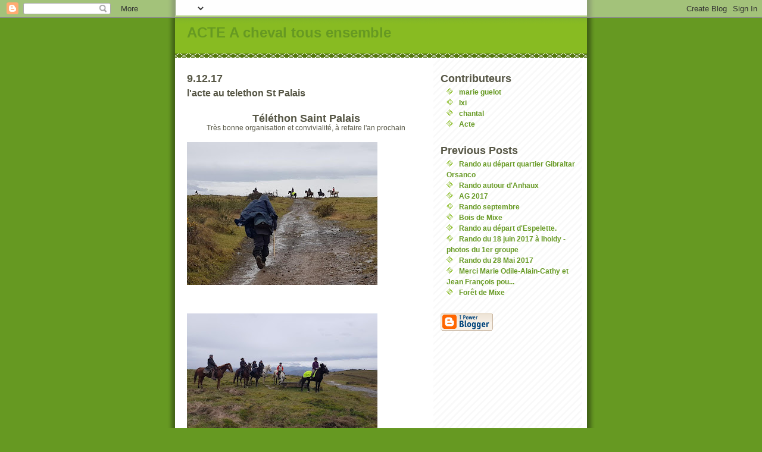

--- FILE ---
content_type: text/html; charset=UTF-8
request_url: http://acte64.blogspot.com/2017/12/lacte-au-telethon-st-palais.html
body_size: 7317
content:
<!DOCTYPE html PUBLIC "-//W3C//DTD XHTML 1.0 Strict//EN" "http://www.w3.org/TR/xhtml1/DTD/xhtml1-strict.dtd">
<html xmlns="http://www.w3.org/1999/xhtml" xml:lang="en" lang="en">

<head>
  <title>ACTE A cheval tous ensemble: l'acte au telethon St Palais</title>

  <script type="text/javascript">(function() { (function(){function b(g){this.t={};this.tick=function(h,m,f){var n=f!=void 0?f:(new Date).getTime();this.t[h]=[n,m];if(f==void 0)try{window.console.timeStamp("CSI/"+h)}catch(q){}};this.getStartTickTime=function(){return this.t.start[0]};this.tick("start",null,g)}var a;if(window.performance)var e=(a=window.performance.timing)&&a.responseStart;var p=e>0?new b(e):new b;window.jstiming={Timer:b,load:p};if(a){var c=a.navigationStart;c>0&&e>=c&&(window.jstiming.srt=e-c)}if(a){var d=window.jstiming.load;
c>0&&e>=c&&(d.tick("_wtsrt",void 0,c),d.tick("wtsrt_","_wtsrt",e),d.tick("tbsd_","wtsrt_"))}try{a=null,window.chrome&&window.chrome.csi&&(a=Math.floor(window.chrome.csi().pageT),d&&c>0&&(d.tick("_tbnd",void 0,window.chrome.csi().startE),d.tick("tbnd_","_tbnd",c))),a==null&&window.gtbExternal&&(a=window.gtbExternal.pageT()),a==null&&window.external&&(a=window.external.pageT,d&&c>0&&(d.tick("_tbnd",void 0,window.external.startE),d.tick("tbnd_","_tbnd",c))),a&&(window.jstiming.pt=a)}catch(g){}})();window.tickAboveFold=function(b){var a=0;if(b.offsetParent){do a+=b.offsetTop;while(b=b.offsetParent)}b=a;b<=750&&window.jstiming.load.tick("aft")};var k=!1;function l(){k||(k=!0,window.jstiming.load.tick("firstScrollTime"))}window.addEventListener?window.addEventListener("scroll",l,!1):window.attachEvent("onscroll",l);
 })();</script><script type="text/javascript">function a(){var b=window.location.href,c=b.split("?");switch(c.length){case 1:return b+"?m=1";case 2:return c[1].search("(^|&)m=")>=0?null:b+"&m=1";default:return null}}var d=navigator.userAgent;if(d.indexOf("Mobile")!=-1&&d.indexOf("WebKit")!=-1&&d.indexOf("iPad")==-1||d.indexOf("Opera Mini")!=-1||d.indexOf("IEMobile")!=-1){var e=a();e&&window.location.replace(e)};
</script><meta http-equiv="Content-Type" content="text/html; charset=UTF-8" />
<meta name="generator" content="Blogger" />
<link rel="icon" type="image/vnd.microsoft.icon" href="https://www.blogger.com/favicon.ico"/>
<link rel="alternate" type="application/atom+xml" title="ACTE A cheval tous ensemble - Atom" href="http://acte64.blogspot.com/feeds/posts/default" />
<link rel="alternate" type="application/rss+xml" title="ACTE A cheval tous ensemble - RSS" href="http://acte64.blogspot.com/feeds/posts/default?alt=rss" />
<link rel="service.post" type="application/atom+xml" title="ACTE A cheval tous ensemble - Atom" href="https://www.blogger.com/feeds/27860001/posts/default" />
<link rel="alternate" type="application/atom+xml" title="ACTE A cheval tous ensemble - Atom" href="http://acte64.blogspot.com/feeds/265614632343193419/comments/default" />
<link rel="stylesheet" type="text/css" href="https://www.blogger.com/static/v1/v-css/1601750677-blog_controls.css"/>
<link rel="stylesheet" type="text/css" href="https://www.blogger.com/dyn-css/authorization.css?targetBlogID=27860001&zx=47bfe98f-3258-4b97-b606-b634c0112232"/>


  <style type="text/css">
/*
-----------------------------------------------
Blogger Template Style
Name:     Son of Moto (Mean Green Blogging Machine variation)
Designer: Jeffrey Zeldman
URL:      www.zeldman.com
Date:     23 Feb 2004
----------------------------------------------- */


	/* Primary layout */

body	{
	margin: 0;
	padding: 0;
	border: 0;
	text-align: center;
	color: #554;
	background: #692 url(http://www.blogblog.com/moto_son/outerwrap.gif) top center repeat-y;
	font: small tahoma, "Bitstream Vera Sans", "Trebuchet MS", "Lucida Grande", lucida, helvetica, sans-serif;
	}

img		{
	border: 0;
	display: block;
	}


	/* Wrapper */
@media all {
  #wrapper {
    margin: 0 auto;
    padding: 0;
    border: 0;
    width: 692px;
    text-align: left;
    background: #fff url(http://www.blogblog.com/moto_son/innerwrap.gif) top right repeat-y;
    font-size:90%;
    }
  }
@media handheld {
  #wrapper {
    width: 90%;
    }
  }

        /* Header */

#blog-header	{
	color: #ffe;
	background: #8b2 url(http://www.blogblog.com/moto_son/headbotborder.gif) bottom left repeat-x;
	margin: 0 auto;
	padding: 0 0 15px 0;
	border: 0;
	}

#blog-header h1	{
	font-size: 24px;
	text-align: left;
	padding: 15px 20px 0 20px;
	margin: 0;
	background-image: url(http://www.blogblog.com/moto_son/topper.gif);
	background-repeat: repeat-x;
	background-position: top left;
	}
	
#blog-header p	{
	font-size: 110%;
	text-align: left;
	padding: 3px 20px 10px 20px;
	margin: 0;
	line-height:140%;
	}

	
	/* Inner layout */

#content	{
	padding: 0 20px;
	}

@media all {
  #main {
    width: 400px;
    float: left;
    }

  #sidebar  {
    width: 226px;
    float: right;
    }
  }
@media handheld {
  #main {
    width: 100%;
    float: none;
    }

  #sidebar  {
    width: 100%;
    float: none;
    }
  }

        /* Bottom layout */


#footer	{
	clear: left;
	margin: 0;
	padding: 0 20px;
	border: 0;
	text-align: left;
	border-top: 1px solid #f9f9f9;
	background-color: #fdfdfd;
	}
	
#footer p	{
	text-align: left;
	margin: 0;
	padding: 10px 0;
	font-size: x-small;
	background-color: transparent;
	color: #999;
	}


	/* Default links 	*/

a:link, a:visited {
	font-weight : bold; 
	text-decoration : none;
	color: #692;
	background: transparent; 
	}

a:hover {
	font-weight : bold; 
	text-decoration : underline;
	color: #8b2;
	background: transparent; 
	}

a:active {
	font-weight : bold; 
	text-decoration : none;
	color: #692;
	background: transparent;  
	}

	
	/* Typography */
	
#main p, #sidebar p {
	line-height: 140%;
	margin-top: 5px;
	margin-bottom: 1em;
	}
  
.post-body {
  line-height: 140%;
  } 

h2, h3, h4, h5	{
	margin: 25px 0 0 0;
	padding: 0;
	}

h2	{
	font-size: large;
	}

h3.post-title {
	margin-top: 5px;
	font-size: medium;
	}

ul	{
	margin: 0 0 25px 0;
	}


li	{
	line-height: 160%;
	}

#sidebar ul 	{
	padding-left: 10px;
	padding-top: 3px;
	}

#sidebar ul li {
	list-style: disc url(http://www.blogblog.com/moto_son/diamond.gif) inside;
	vertical-align: top;
	padding: 0;
	margin: 0;
	}
	
dl.profile-datablock	{
	margin: 3px 0 5px 0;
	}
dl.profile-datablock dd {
  line-height: 140%;
  }
	
.profile-img {display:inline;}

.profile-img img {
	float:left;
	margin:0 10px 5px 0;
	border:4px solid #8b2;
	}
		
#comments	{
	border: 0;
	border-top: 1px dashed #eed;
	margin: 10px 0 0 0;
	padding: 0;
	}

#comments h3	{
	margin-top: 10px;
	margin-bottom: -10px;
	font-weight: normal;
	font-style: italic;
	text-transform: uppercase;
	letter-spacing: 1px;
	}	

#comments dl dt 	{
	font-weight: bold;
	font-style: italic;
	margin-top: 35px;
	padding: 1px 0 0 18px;
	background: transparent url(http://www.blogblog.com/moto_son/commentbug.gif) top left no-repeat;
	color: #998;
	}

#comments dl dd	{
	padding: 0;
	margin: 0;
	}
.deleted-comment {
  font-style:italic;
  color:gray;
  }
.comment-link {
  margin-left:.6em;
  }
</style>

<meta name='google-adsense-platform-account' content='ca-host-pub-1556223355139109'/>
<meta name='google-adsense-platform-domain' content='blogspot.com'/>
<!-- --><style type="text/css">@import url(https://www.blogger.com/static/v1/v-css/navbar/3334278262-classic.css);
div.b-mobile {display:none;}
</style>

</head>
<body><script type="text/javascript">
    function setAttributeOnload(object, attribute, val) {
      if(window.addEventListener) {
        window.addEventListener('load',
          function(){ object[attribute] = val; }, false);
      } else {
        window.attachEvent('onload', function(){ object[attribute] = val; });
      }
    }
  </script>
<div id="navbar-iframe-container"></div>
<script type="text/javascript" src="https://apis.google.com/js/platform.js"></script>
<script type="text/javascript">
      gapi.load("gapi.iframes:gapi.iframes.style.bubble", function() {
        if (gapi.iframes && gapi.iframes.getContext) {
          gapi.iframes.getContext().openChild({
              url: 'https://www.blogger.com/navbar/27860001?origin\x3dhttp://acte64.blogspot.com',
              where: document.getElementById("navbar-iframe-container"),
              id: "navbar-iframe"
          });
        }
      });
    </script>


<!-- Begin wrapper -->
<div id="wrapper">

  <div id="blog-header"><h1>
    <a href="http://acte64.blogspot.com/">
	ACTE A cheval tous ensemble
	</a>
  </h1>
  <p></p></div>


<!-- Begin content -->
<div id="content">

  <!-- Begin main column -->
	<div id="main">



    
  <h2 class="date-header">9.12.17</h2>
  
    
       
    <!-- Begin .post -->
    <div class="post"><a name="265614632343193419"></a>
     
    
    <h3 class="post-title">
	 
	 l'acte au telethon St Palais
	 
    </h3>
    
	     
    <div class="post-body">
	<p>
      <div style="clear:both;"></div><h2 style="text-align: center;">
<b>Téléthon Saint Palais</b></h2>
<div style="text-align: center;">
Très bonne organisation et convivialité, à refaire l'an prochain</div>
<div class="separator" style="clear: both; text-align: center;">
<a href="https://blogger.googleusercontent.com/img/b/R29vZ2xl/AVvXsEi_ZzPW899QisDRdcrKNoo2JJjQy38zp_MqAw6SrgVlVYyXu8FAVmHcVOYVTRSppJJnD8LTZKIiW2HA5FHoO_K7003npyaeSaTZfu-XvLXH9IEQZYY8SMwWK3GQ1QghhoxoQJhI/s1600/20171210_102249_resized.jpg" imageanchor="1" style="margin-left: 1em; margin-right: 1em;"><img border="0" data-original-height="768" data-original-width="1024" height="240" src="https://blogger.googleusercontent.com/img/b/R29vZ2xl/AVvXsEi_ZzPW899QisDRdcrKNoo2JJjQy38zp_MqAw6SrgVlVYyXu8FAVmHcVOYVTRSppJJnD8LTZKIiW2HA5FHoO_K7003npyaeSaTZfu-XvLXH9IEQZYY8SMwWK3GQ1QghhoxoQJhI/s320/20171210_102249_resized.jpg" width="320" /></a></div>
<br />
<div class="separator" style="clear: both; text-align: center;">
<a href="https://blogger.googleusercontent.com/img/b/R29vZ2xl/AVvXsEjdbyk9MnPXYwdRfqI4lgLPpps-eh0MiY0UfffaLJ3rVI9DKO_IoGYS2eCPWhZZwpQuOHUQSGYZqZSHJprQri2Sc-Lk1vDUzqTeg3lHGKlphvBHR1Ea_lvLXIm6Y_I4ufQv9AC7/s1600/20171210_102447_resized_1.jpg" imageanchor="1" style="margin-left: 1em; margin-right: 1em;"><img border="0" data-original-height="768" data-original-width="1024" height="240" src="https://blogger.googleusercontent.com/img/b/R29vZ2xl/AVvXsEjdbyk9MnPXYwdRfqI4lgLPpps-eh0MiY0UfffaLJ3rVI9DKO_IoGYS2eCPWhZZwpQuOHUQSGYZqZSHJprQri2Sc-Lk1vDUzqTeg3lHGKlphvBHR1Ea_lvLXIm6Y_I4ufQv9AC7/s320/20171210_102447_resized_1.jpg" width="320" /></a></div>
<br />
<div class="separator" style="clear: both; text-align: center;">
<a href="https://blogger.googleusercontent.com/img/b/R29vZ2xl/AVvXsEgBH1z7vocGTTAwjpiAtrqpnOgup__jBpOUr4X4tB8OYXFia_8q7uGbHSQpF5fSmMy95XoxiSxBnDSklbXBR2x7cs4uc5poxERn9gpWz6Q3CCbpwBWpvqrufQblGnRGH9EoZ3iJ/s1600/20171210_102452_resized.jpg" imageanchor="1" style="margin-left: 1em; margin-right: 1em;"><img border="0" data-original-height="768" data-original-width="1024" height="240" src="https://blogger.googleusercontent.com/img/b/R29vZ2xl/AVvXsEgBH1z7vocGTTAwjpiAtrqpnOgup__jBpOUr4X4tB8OYXFia_8q7uGbHSQpF5fSmMy95XoxiSxBnDSklbXBR2x7cs4uc5poxERn9gpWz6Q3CCbpwBWpvqrufQblGnRGH9EoZ3iJ/s320/20171210_102452_resized.jpg" width="320" /></a></div>
<br />
<div class="separator" style="clear: both; text-align: center;">
<a href="https://blogger.googleusercontent.com/img/b/R29vZ2xl/AVvXsEiFSG8x_j__C4sgCOUklE123UQnrXQ5RPZlmXVxAh_n34vI-BgFf_xI3_y1Q5Awe3EYTEvm6wvQC5DCd8OVFuslLniQlPcfS2-PtFiynFGU5wOBP6i1TyWs7dbTTQW7FYQcWfDY/s1600/20171210_114729.jpg" imageanchor="1" style="margin-left: 1em; margin-right: 1em;"><img border="0" data-original-height="768" data-original-width="1024" height="240" src="https://blogger.googleusercontent.com/img/b/R29vZ2xl/AVvXsEiFSG8x_j__C4sgCOUklE123UQnrXQ5RPZlmXVxAh_n34vI-BgFf_xI3_y1Q5Awe3EYTEvm6wvQC5DCd8OVFuslLniQlPcfS2-PtFiynFGU5wOBP6i1TyWs7dbTTQW7FYQcWfDY/s320/20171210_114729.jpg" width="320" /></a></div>
<br />
<div class="separator" style="clear: both; text-align: center;">
<a href="https://blogger.googleusercontent.com/img/b/R29vZ2xl/AVvXsEi99ZhuLzM504482iKHIrdHUgRm2sP9niBO3KCAR3NNhsebxupA_v4v6sTjAp7NarTIfhy-Z9hQh-NDa09Lvahgu2PmFa8Nva6u4zzMW1WTwIryzYvM9dzfrlIB3FkxX8TIvP2G/s1600/20171210_114800.jpg" imageanchor="1" style="margin-left: 1em; margin-right: 1em;"><img border="0" data-original-height="768" data-original-width="1024" height="240" src="https://blogger.googleusercontent.com/img/b/R29vZ2xl/AVvXsEi99ZhuLzM504482iKHIrdHUgRm2sP9niBO3KCAR3NNhsebxupA_v4v6sTjAp7NarTIfhy-Z9hQh-NDa09Lvahgu2PmFa8Nva6u4zzMW1WTwIryzYvM9dzfrlIB3FkxX8TIvP2G/s320/20171210_114800.jpg" width="320" /></a></div>
<br />
<div class="separator" style="clear: both; text-align: center;">
<a href="https://blogger.googleusercontent.com/img/b/R29vZ2xl/AVvXsEg-d-fOxvJJZXx0HOv7ySX8GwctD0RQks4mAZy4Ty0KRTHzLkwb4L0hd9SS5cigrJPg01SmIf_OpSZWo1CjIHf3k-m5hfAUgaN-d-CTJx1S3Lmxv_a46LmSVA4jJEtocb0Xz9Tu/s1600/20171210_115700.jpg" imageanchor="1" style="margin-left: 1em; margin-right: 1em;"><img border="0" data-original-height="768" data-original-width="1024" height="240" src="https://blogger.googleusercontent.com/img/b/R29vZ2xl/AVvXsEg-d-fOxvJJZXx0HOv7ySX8GwctD0RQks4mAZy4Ty0KRTHzLkwb4L0hd9SS5cigrJPg01SmIf_OpSZWo1CjIHf3k-m5hfAUgaN-d-CTJx1S3Lmxv_a46LmSVA4jJEtocb0Xz9Tu/s320/20171210_115700.jpg" width="320" /></a></div>
<br />
<div class="separator" style="clear: both; text-align: center;">
<a href="https://blogger.googleusercontent.com/img/b/R29vZ2xl/AVvXsEgUHQ-Yj9tfZ0KXdeKkKeSx_fJ7RCoPDrYoIcAfRVsLjwXHG_Nj8FnS90Xh1HxPulCXGsGpn2oPU7VxY989X_S8EuDQjZhN0kLNY4sUSBJeZ9KPgBGr8tph473FHqbDtKYLXxSo/s1600/20171210_121232.jpg" imageanchor="1" style="margin-left: 1em; margin-right: 1em;"><img border="0" data-original-height="768" data-original-width="576" height="320" src="https://blogger.googleusercontent.com/img/b/R29vZ2xl/AVvXsEgUHQ-Yj9tfZ0KXdeKkKeSx_fJ7RCoPDrYoIcAfRVsLjwXHG_Nj8FnS90Xh1HxPulCXGsGpn2oPU7VxY989X_S8EuDQjZhN0kLNY4sUSBJeZ9KPgBGr8tph473FHqbDtKYLXxSo/s320/20171210_121232.jpg" width="240" /></a></div>
<br />
<div class="separator" style="clear: both; text-align: center;">
<a href="https://blogger.googleusercontent.com/img/b/R29vZ2xl/AVvXsEiPTWYqawRZ2IGochPUcw6E9iTqFmAedDBOjDdS9S_aF2OFPNaJ8ZRr5sXgzomRjLgGcSlkMdNvcRQQ4LCzFm49DD6kDw0qTh0PgcGlyCFLGyv3sfsYSyHhJCTJOxvHJcfZHez_/s1600/20171210_121235.jpg" imageanchor="1" style="margin-left: 1em; margin-right: 1em;"><img border="0" data-original-height="768" data-original-width="576" height="320" src="https://blogger.googleusercontent.com/img/b/R29vZ2xl/AVvXsEiPTWYqawRZ2IGochPUcw6E9iTqFmAedDBOjDdS9S_aF2OFPNaJ8ZRr5sXgzomRjLgGcSlkMdNvcRQQ4LCzFm49DD6kDw0qTh0PgcGlyCFLGyv3sfsYSyHhJCTJOxvHJcfZHez_/s320/20171210_121235.jpg" width="240" /></a></div>
<br />
<div class="separator" style="clear: both; text-align: center;">
<a href="https://blogger.googleusercontent.com/img/b/R29vZ2xl/AVvXsEjNra8JqMnRKI21zyZ5o2SaiKwHxKLwTU3Em_wDUMK58OpSB5dEa2pyQgziCA1_4quPaftuKAMgSrovdZV7rkhsBKKKQp0Hvs24Q0gEnnGHhzYTEtP9XB9AjNOeFWrUMv6hyphenhyphenZFm/s1600/20171210_121323.jpg" imageanchor="1" style="margin-left: 1em; margin-right: 1em;"><img border="0" data-original-height="768" data-original-width="1024" height="240" src="https://blogger.googleusercontent.com/img/b/R29vZ2xl/AVvXsEjNra8JqMnRKI21zyZ5o2SaiKwHxKLwTU3Em_wDUMK58OpSB5dEa2pyQgziCA1_4quPaftuKAMgSrovdZV7rkhsBKKKQp0Hvs24Q0gEnnGHhzYTEtP9XB9AjNOeFWrUMv6hyphenhyphenZFm/s320/20171210_121323.jpg" width="320" /></a></div>
<br />
<div class="separator" style="clear: both; text-align: center;">
<a href="https://blogger.googleusercontent.com/img/b/R29vZ2xl/AVvXsEi8ZSqoBaBcq8KzO2eEuqFl8xyK60Mes08r9_K2YQCL-ude4a9-q7xOmjlj7gVBeOBdFmc1lUjgNwSijZ2M9mHZ1y01dIQgA6ZCSEKp_i0a9ByuKRxgmDuJPPUdmPVRfD5cjsOT/s1600/20171210_121625.jpg" imageanchor="1" style="margin-left: 1em; margin-right: 1em;"><img border="0" data-original-height="768" data-original-width="1024" height="240" src="https://blogger.googleusercontent.com/img/b/R29vZ2xl/AVvXsEi8ZSqoBaBcq8KzO2eEuqFl8xyK60Mes08r9_K2YQCL-ude4a9-q7xOmjlj7gVBeOBdFmc1lUjgNwSijZ2M9mHZ1y01dIQgA6ZCSEKp_i0a9ByuKRxgmDuJPPUdmPVRfD5cjsOT/s320/20171210_121625.jpg" width="320" /></a></div>
<br />
<div class="separator" style="clear: both; text-align: center;">
<a href="https://blogger.googleusercontent.com/img/b/R29vZ2xl/AVvXsEjdM30ld7u7MGp-DsY136puUh_aMR0KyOxU5_Dd-PyOSchqoB1RJutDZHqIjEDUbdfA6NV5Q3meCfwMzZbNRrhThlY1rerlMgUAdQGt3hEK__CMxiwMMk4zhTVoc7UHeGMl6_cw/s1600/20171210_121641.jpg" imageanchor="1" style="margin-left: 1em; margin-right: 1em;"><img border="0" data-original-height="768" data-original-width="1024" height="240" src="https://blogger.googleusercontent.com/img/b/R29vZ2xl/AVvXsEjdM30ld7u7MGp-DsY136puUh_aMR0KyOxU5_Dd-PyOSchqoB1RJutDZHqIjEDUbdfA6NV5Q3meCfwMzZbNRrhThlY1rerlMgUAdQGt3hEK__CMxiwMMk4zhTVoc7UHeGMl6_cw/s320/20171210_121641.jpg" width="320" /></a></div>
<br />
<div class="separator" style="clear: both; text-align: center;">
<a href="https://blogger.googleusercontent.com/img/b/R29vZ2xl/AVvXsEg8P-W3mc55FwE9a2HdbHSUQMjNbqFOQoj8vaaFGQjiJqTAsDE5Fhz7Z33y4XmeWgWnW9GEmYet0tT5n6OFURM2LH0VH_ntIdxh91Qiaa_aZ_tfQxisHR5kKI7T-JKziqPmO6bF/s1600/20171210_121740.jpg" imageanchor="1" style="margin-left: 1em; margin-right: 1em;"><img border="0" data-original-height="768" data-original-width="576" height="320" src="https://blogger.googleusercontent.com/img/b/R29vZ2xl/AVvXsEg8P-W3mc55FwE9a2HdbHSUQMjNbqFOQoj8vaaFGQjiJqTAsDE5Fhz7Z33y4XmeWgWnW9GEmYet0tT5n6OFURM2LH0VH_ntIdxh91Qiaa_aZ_tfQxisHR5kKI7T-JKziqPmO6bF/s320/20171210_121740.jpg" width="240" /></a></div>
<br />
<div class="separator" style="clear: both; text-align: center;">
<a href="https://blogger.googleusercontent.com/img/b/R29vZ2xl/AVvXsEgCcJIa-VzZswOsqEn8S0Xp5ed72OKnw8qCy2nTch0ztKcbS4Pj5VNVKj0ESC8sg5qJOkxaJ45X-f7HuHLb9BpHlPub-tEnzHQNFfc5O2VAI-0L9o8OJZkU8RKtcpHJHLYmmmCa/s1600/20171210_121829.jpg" imageanchor="1" style="margin-left: 1em; margin-right: 1em;"><img border="0" data-original-height="768" data-original-width="1024" height="240" src="https://blogger.googleusercontent.com/img/b/R29vZ2xl/AVvXsEgCcJIa-VzZswOsqEn8S0Xp5ed72OKnw8qCy2nTch0ztKcbS4Pj5VNVKj0ESC8sg5qJOkxaJ45X-f7HuHLb9BpHlPub-tEnzHQNFfc5O2VAI-0L9o8OJZkU8RKtcpHJHLYmmmCa/s320/20171210_121829.jpg" width="320" /></a></div>
<br />
<div class="separator" style="clear: both; text-align: center;">
<a href="https://blogger.googleusercontent.com/img/b/R29vZ2xl/AVvXsEjIkuPaLPOh6QgwRjmmJ0amlLSkAluP-slJtJwWkzG9iQyoDIBW7matVvZuoEeJZ5453lmRvOb_VdSij_ok0UFu6o3bS6EyImtMjiVBHg1eFRRfSJ1DbMkfkx1OnXKFlN_qJ4Tk/s1600/20171210_121936.jpg" imageanchor="1" style="margin-left: 1em; margin-right: 1em;"><img border="0" data-original-height="768" data-original-width="1024" height="240" src="https://blogger.googleusercontent.com/img/b/R29vZ2xl/AVvXsEjIkuPaLPOh6QgwRjmmJ0amlLSkAluP-slJtJwWkzG9iQyoDIBW7matVvZuoEeJZ5453lmRvOb_VdSij_ok0UFu6o3bS6EyImtMjiVBHg1eFRRfSJ1DbMkfkx1OnXKFlN_qJ4Tk/s320/20171210_121936.jpg" width="320" /></a></div>
<br />
<div class="separator" style="clear: both; text-align: center;">
<a href="https://blogger.googleusercontent.com/img/b/R29vZ2xl/AVvXsEhuY9NS4oa8pRIqfLZUOP_bFNToTahPPhJvJZNLkzDwuA11qXy1QS89fJPomgRoZFvNbE1IiAF-W-52-YzDruf-E2PphrDYn2bYUHUL6kl4mw-8Oof300F-ZKUWV-j4s5RCkZD3/s1600/20171210_122003.jpg" imageanchor="1" style="margin-left: 1em; margin-right: 1em;"><img border="0" data-original-height="768" data-original-width="1024" height="240" src="https://blogger.googleusercontent.com/img/b/R29vZ2xl/AVvXsEhuY9NS4oa8pRIqfLZUOP_bFNToTahPPhJvJZNLkzDwuA11qXy1QS89fJPomgRoZFvNbE1IiAF-W-52-YzDruf-E2PphrDYn2bYUHUL6kl4mw-8Oof300F-ZKUWV-j4s5RCkZD3/s320/20171210_122003.jpg" width="320" /></a></div>
<br />
<div class="separator" style="clear: both; text-align: center;">
<a href="https://blogger.googleusercontent.com/img/b/R29vZ2xl/AVvXsEjRJB-t0IwOsIcYZL6W4ZlPR1HF6eJY8c62ZXxMgrra_f_b2DJHAE2Q99wvWSytG4BNWa1EusvHzk3nwety77r5Nef0iRVoEdrTot7V4m3xGecQ3bwZrzsI1l3Ekw1QeaPcX7Ic/s1600/20171210_165019.jpg" imageanchor="1" style="margin-left: 1em; margin-right: 1em;"><img border="0" data-original-height="768" data-original-width="576" height="320" src="https://blogger.googleusercontent.com/img/b/R29vZ2xl/AVvXsEjRJB-t0IwOsIcYZL6W4ZlPR1HF6eJY8c62ZXxMgrra_f_b2DJHAE2Q99wvWSytG4BNWa1EusvHzk3nwety77r5Nef0iRVoEdrTot7V4m3xGecQ3bwZrzsI1l3Ekw1QeaPcX7Ic/s320/20171210_165019.jpg" width="240" /></a></div>
<div>
<b><br /></b></div>
<div style="clear:both; padding-bottom:0.25em"></div>
    </p>
    </div>
    
    <p class="post-footer">
      <em>posted by Ixi @ <a href="http://acte64.blogspot.com/2017/12/lacte-au-telethon-st-palais.html" title="permanent link">1:58 AM</a></em>
        <span class="item-action"><a href="https://www.blogger.com/email-post/27860001/265614632343193419" title="Envoyer l'article par e-mail"><img class="icon-action" alt="" src="https://resources.blogblog.com/img/icon18_email.gif" height="13" width="18"/></a></span><span class="item-control blog-admin pid-984170760"><a style="border:none;" href="https://www.blogger.com/post-edit.g?blogID=27860001&postID=265614632343193419&from=pencil" title="Modifier l'article"><img class="icon-action" alt="" src="https://resources.blogblog.com/img/icon18_edit_allbkg.gif" height="18" width="18"></a></span>
    </p>
    
    </div>
    <!-- End .post -->
  
  
    
    <!-- Begin #comments -->
 

  <div id="comments">

	<a name="comments"></a>
      
      <h3>0 Comments:</h3>
      
      <dl>
      
      </dl>
	
	<p>
    <a class="comment-link" href="https://www.blogger.com/comment/fullpage/post/27860001/265614632343193419">Enregistrer un commentaire</a>
    </p>
  
  	    
    


	
	<p>
	<a href="http://acte64.blogspot.com/">&lt;&lt; Home</a>
    </p>
    </div>


    <!-- End #comments -->

    
    <!-- End main column -->	
	</div>
	



	
	<div id="sidebar">



    <!-- Begin #profile-container -->
   
   <div id='profile-container'>
<h2 class='sidebar-title'>Contributeurs</h2>
<ul class='profile-datablock'>
<li class='profile-link'><a rel='author' href='https://www.blogger.com/profile/11237276927225014194'>marie guelot</a></li>
<li class='profile-link'><a rel='author' href='https://www.blogger.com/profile/10510405404777190369'>Ixi</a></li>
<li class='profile-link'><a rel='author' href='https://www.blogger.com/profile/06490840316827950215'>chantal</a></li>
<li class='profile-link'><a rel='author' href='https://www.blogger.com/profile/05132351917690463696'>Acte</a></li>
</ul>
</div>

   
    <!-- End #profile-container -->
    
        
  
  
  <h2 class="sidebar-title">Previous Posts</h2>
  
  <ul id="recently">
    
        <li><a href="http://acte64.blogspot.com/2017/11/rando-au-depart-quartier-gibraltar.html">Rando au d&eacute;part quartier Gibraltar Orsanco</a></li>
     
        <li><a href="http://acte64.blogspot.com/2017/10/rando-autour-danhaux.html">Rando autour d&#39;Anhaux</a></li>
     
        <li><a href="http://acte64.blogspot.com/2017/07/ag-2017.html">AG 2017</a></li>
     
        <li><a href="http://acte64.blogspot.com/2017/08/rando.html">Rando septembre</a></li>
     
        <li><a href="http://acte64.blogspot.com/2017/08/bois-de-mixe.html">Bois de Mixe</a></li>
     
        <li><a href="http://acte64.blogspot.com/2017/07/rando-au-depart-despelette.html">Rando au d&eacute;part d&#39;Espelette.</a></li>
     
        <li><a href="http://acte64.blogspot.com/2017/06/rando-du-18-juin-2017-iholdy-photos-du.html">Rando du 18 juin 2017 &agrave; Iholdy - photos du 1er groupe</a></li>
     
        <li><a href="http://acte64.blogspot.com/2017/05/rando-du-28-mai-2017_28.html">Rando du 28 Mai 2017</a></li>
     
        <li><a href="http://acte64.blogspot.com/2017/04/merci-marie-odile-alain-cathy-et-jean_12.html">Merci Marie Odile-Alain-Cathy et Jean Fran&ccedil;ois pou...</a></li>
     
        <li><a href="http://acte64.blogspot.com/2017/02/rando-de-mars.html">For&ecirc;t de Mixe</a></li>
     
  </ul>
  
  
  
  
  <p id="powered-by"><a href="http://www.blogger.com"><img src="http://buttons.blogger.com/bloggerbutton1.gif" alt="Powered by Blogger" /></a></p>
  
    <!--
    <p>This is a paragraph of text that could go in the sidebar.</p>
    -->

  <!-- End sidebar -->
  </div>

<!-- End content -->
</div>

<div id="footer">
<p><!-- Blog contents copyright &copy; 2004 <a href="mailto:johndoe@example.com" title="Write to me.">Your Name Here</a> -->&nbsp;</p>
</div>


<!-- End wrapper -->
</div>




</body>
</html>

<LIEN>
<http://contrebandiers64.blogspot.com>


<TABLE border='0' cellspacing='0' cellpadding'0'><TR><TD><a href='http://www.askthelawdoc.com'><img border='0' src='http://www.go27.com/counter/countme.php?count=http://acte64.blogspot.com' alt='cerebral palsy'></a></TD></TR><TR><TD align=center><font size='xx-small'><a href='http://www.askthelawdoc.com'>cerebral palsy</a></font></TD></TR></TABLE>